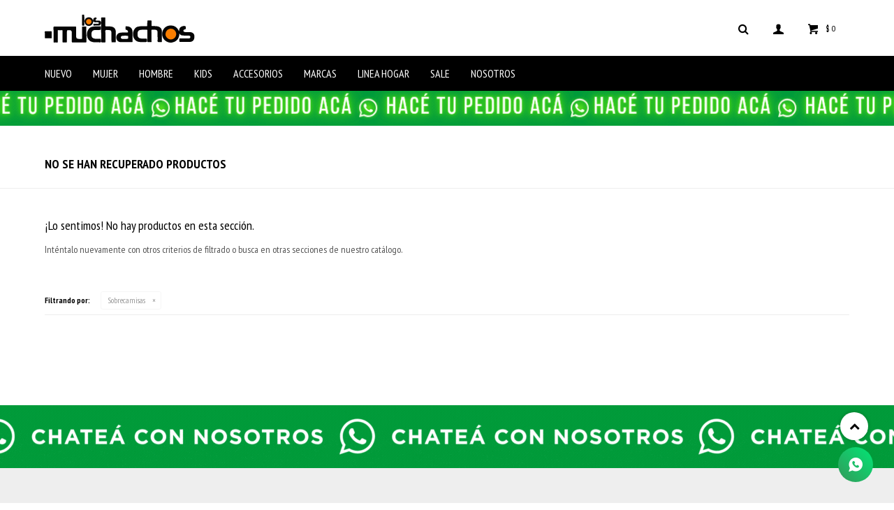

--- FILE ---
content_type: text/html; charset=utf-8
request_url: https://www.losmuchachos.com.uy/mujer/sobrecamisas?color=negro
body_size: 7400
content:
 <!DOCTYPE html> <html lang="es" class="no-js"> <head itemscope itemtype="http://schema.org/WebSite"> <meta charset="utf-8" /> <script> const GOOGLE_MAPS_CHANNEL_ID = '37'; </script> <link rel='preconnect' href='https://f.fcdn.app' /> <link rel='preconnect' href='https://fonts.googleapis.com' /> <link rel='preconnect' href='https://www.facebook.com' /> <link rel='preconnect' href='https://www.google-analytics.com' /> <link rel="dns-prefetch" href="https://cdnjs.cloudflare.com" /> <title itemprop='name'>Sobrecamisas Mujer — Los Muchachos</title> <meta name="description" content="Sobrecamisas" /> <meta name="keywords" content="Sobrecamisas" /> <link itemprop="url" rel="canonical" href="https://www.losmuchachos.com.uy/mujer/sobrecamisas?color=negro" /> <meta property="og:title" content="Sobrecamisas Mujer — Los Muchachos" /><meta property="og:description" content="Sobrecamisas" /><meta property="og:type" content="website" /><meta property="og:image" content="https://www.losmuchachos.com.uy/public/web/img/logo-og.png"/><meta property="og:url" content="https://www.losmuchachos.com.uy/mujer/sobrecamisas?color=negro" /><meta property="og:site_name" content="Los Muchachos" /> <meta name='twitter:description' content='Sobrecamisas' /> <meta name='twitter:image' content='https://www.losmuchachos.com.uy/public/web/img/logo-og.png' /> <meta name='twitter:url' content='https://www.losmuchachos.com.uy/mujer/sobrecamisas?color=negro' /> <meta name='twitter:card' content='summary' /> <meta name='twitter:title' content='Sobrecamisas Mujer — Los Muchachos' /> <script>document.getElementsByTagName('html')[0].setAttribute('class', 'js ' + ('ontouchstart' in window || navigator.msMaxTouchPoints ? 'is-touch' : 'no-touch'));</script> <script> var FN_TC = { M1 : 38.6, M2 : 1 }; </script> <meta id='viewportMetaTag' name="viewport" content="width=device-width, initial-scale=1.0, maximum-scale=1,user-scalable=no"> <link rel="shortcut icon" href="https://f.fcdn.app/assets/commerce/www.losmuchachos.com.uy/ef28_44f1/public/web/favicon.ico" /> <link rel="apple-itouch-icon" href="https://f.fcdn.app/assets/commerce/www.losmuchachos.com.uy/a455_a2a6/public/web/favicon.png" /> <link rel="preconnect" href="https://fonts.googleapis.com"> <link rel="preconnect" href="https://fonts.gstatic.com" crossorigin> <link href="https://fonts.googleapis.com/css2?family=Bebas+Neue&family=PT+Sans+Narrow:wght@400;700&display=swap" rel="stylesheet"> <link href="https://f.fcdn.app/assets/commerce/www.losmuchachos.com.uy/0000_80ae/s.15837884354537147104274496452571.css" rel="stylesheet"/> <script src="https://f.fcdn.app/assets/commerce/www.losmuchachos.com.uy/0000_80ae/s.23166263635956421458486742369159.js"></script> <!--[if lt IE 9]> <script type="text/javascript" src="https://cdnjs.cloudflare.com/ajax/libs/html5shiv/3.7.3/html5shiv.js"></script> <![endif]--> <link rel="manifest" href="https://f.fcdn.app/assets/manifest.json" /> </head> <body id='pgCatalogo' class='headerMenuFullWidth footer1 headerSubMenuFade buscadorSlideTop compraSlide compraLeft filtrosFixed fichaMobileFixedActions items4 pc-mujer items3'> <div id="pre"> <div id="wrapper"> <header id="header" role="banner"> <div class="cnt"> <div id="logo"><a href="/"><img src="https://f.fcdn.app/assets/commerce/www.losmuchachos.com.uy/7509_5666/public/web/img/logo.svg" width="300" height="120" alt="Los Muchachos" /></a></div> <nav id="menu" data-fn="fnMainMenu"> <ul class="lst main"> <li class="it nuevo"> <a target="_self" href="https://www.losmuchachos.com.uy/nuevo" class="tit">Nuevo</a> </li> <li class="it mujer"> <a target="_self" href="https://www.losmuchachos.com.uy/mujer" class="tit">Mujer</a> <div class="subMenu"> <div class="cnt"> <ul> <li class=" tops"><a target="_self" href="https://www.losmuchachos.com.uy/mujer/tops" class="tit">Tops</a></li> <li class=" camisetas"><a target="_self" href="https://www.losmuchachos.com.uy/mujer/camisetas" class="tit">Camisetas</a></li> <li class=" camisas"><a target="_self" href="https://www.losmuchachos.com.uy/mujer/camisas" class="tit">Camisas</a></li> <li class=" buzos-y-canguros"><a target="_self" href="https://www.losmuchachos.com.uy/mujer/buzos-y-canguros" class="tit">Buzos y Canguros</a></li> <li class=" camperas-y-chalecos"><a target="_self" href="https://www.losmuchachos.com.uy/mujer/camperas-y-chalecos" class="tit">Camperas y Chalecos</a></li> <li class=" pantalones"><a target="_self" href="https://www.losmuchachos.com.uy/mujer/pantalones" class="tit">Pantalones</a></li> <li class=" calzas"><a target="_self" href="https://www.losmuchachos.com.uy/mujer/calzas" class="tit">Calzas</a></li> <li class=" jeans"><a target="_self" href="https://www.losmuchachos.com.uy/mujer/jeans" class="tit">Jeans</a></li> <li class=" bermudas"><a target="_self" href="https://www.losmuchachos.com.uy/mujer/bermudas" class="tit">Bermudas</a></li> <li class=" shorts"><a target="_self" href="https://www.losmuchachos.com.uy/mujer/shorts" class="tit">Shorts</a></li> <li class=" vestidos"><a target="_self" href="https://www.losmuchachos.com.uy/mujer/vestidos" class="tit">Vestidos</a></li> <li class=" faldas"><a target="_self" href="https://www.losmuchachos.com.uy/mujer/faldas" class="tit">Faldas</a></li> <li class=" bodies"><a target="_self" href="https://www.losmuchachos.com.uy/mujer/bodies" class="tit">Bodies</a></li> <li class=" mallas-y-bikinis"><a target="_self" href="https://www.losmuchachos.com.uy/mujer/mallas-y-bikinis" class="tit">Mallas y Bikinis</a></li> <li class=" calzado"><a target="_self" href="https://www.losmuchachos.com.uy/mujer/calzado" class="tit">Calzado</a></li> <li class=" conjuntos"><a target="_self" href="https://www.losmuchachos.com.uy/mujer/conjuntos" class="tit">Conjuntos</a></li> </ul> </div> </div> </li> <li class="it hombre"> <a target="_self" href="https://www.losmuchachos.com.uy/hombre" class="tit">Hombre</a> <div class="subMenu"> <div class="cnt"> <ul> <li class=" camisetas"><a target="_self" href="https://www.losmuchachos.com.uy/hombre/camisetas" class="tit">Camisetas</a></li> <li class=" camisas"><a target="_self" href="https://www.losmuchachos.com.uy/hombre/camisas" class="tit">Camisas</a></li> <li class=" buzos-y-canguros"><a target="_self" href="https://www.losmuchachos.com.uy/hombre/buzos-y-canguros" class="tit">Buzos y Canguros</a></li> <li class=" camperas-y-chalecos"><a target="_self" href="https://www.losmuchachos.com.uy/hombre/camperas-y-chalecos" class="tit">Camperas y Chalecos</a></li> <li class=" pantalones"><a target="_self" href="https://www.losmuchachos.com.uy/hombre/pantalones" class="tit">Pantalones</a></li> <li class=" jeans"><a target="_self" href="https://www.losmuchachos.com.uy/hombre/jeans" class="tit">Jeans</a></li> <li class=" bermudas"><a target="_self" href="https://www.losmuchachos.com.uy/hombre/bermudas" class="tit">Bermudas</a></li> <li class=" shorts"><a target="_self" href="https://www.losmuchachos.com.uy/hombre/shorts" class="tit">Shorts</a></li> <li class=" calzado"><a target="_self" href="https://www.losmuchachos.com.uy/hombre/calzado" class="tit">Calzado</a></li> </ul> </div> </div> </li> <li class="it kids"> <a target="_self" href="https://www.losmuchachos.com.uy/kids" class="tit">Kids</a> <div class="subMenu"> <div class="cnt"> <ul> <li class=" camisetas"><a target="_self" href="https://www.losmuchachos.com.uy/kids/camisetas" class="tit">Camisetas</a></li> <li class=" buzos-y-canguros"><a target="_self" href="https://www.losmuchachos.com.uy/kids/buzos-y-canguros" class="tit">Buzos y Canguros</a></li> <li class=" camperas-y-chalecos"><a target="_self" href="https://www.losmuchachos.com.uy/kids/camperas-y-chalecos" class="tit">Camperas y Chalecos</a></li> <li class=" pantalones"><a target="_self" href="https://www.losmuchachos.com.uy/kids/pantalones" class="tit">Pantalones</a></li> <li class=" bermudas"><a target="_self" href="https://www.losmuchachos.com.uy/kids/bermudas" class="tit">Bermudas</a></li> <li class=" shorts"><a target="_self" href="https://www.losmuchachos.com.uy/kids/shorts" class="tit">Shorts</a></li> <li class=" calzado"><a target="_self" href="https://www.losmuchachos.com.uy/kids/calzado" class="tit">Calzado</a></li> <li class=" conjuntos"><a target="_self" href="https://www.losmuchachos.com.uy/kids/conjuntos" class="tit">Conjuntos</a></li> </ul> </div> </div> </li> <li class="it accesorios"> <a target="_self" href="https://www.losmuchachos.com.uy/accesorios" class="tit">Accesorios</a> </li> <li class="it "> <a target="_self" href="javascript:;" class="tit">Marcas</a> <div class="subMenu"> <div class="cnt"> <ul> <li class=" marca allie"><a target="_self" href="https://www.losmuchachos.com.uy/catalogo?marca=allie" class="tit">ALLIE</a></li> <li class=" marca adidas"><a target="_self" href="https://www.losmuchachos.com.uy/catalogo?marca=adidas" class="tit">ADIDAS</a></li> <li class=" marca all-star"><a target="_self" href="https://www.losmuchachos.com.uy/catalogo?marca=all-star" class="tit">ALL STAR</a></li> <li class=" marca brandili"><a target="_self" href="https://www.losmuchachos.com.uy/catalogo?marca=brandili" class="tit">BRANDILI</a></li> <li class=" marca bibi"><a target="_self" href="https://www.losmuchachos.com.uy/catalogo?marca=bibi" class="tit">BIBI</a></li> <li class=" marca crocs"><a target="_self" href="https://www.losmuchachos.com.uy/catalogo?marca=crocs" class="tit">CROCS</a></li> <li class=" marca canela"><a target="_self" href="https://www.losmuchachos.com.uy/catalogo?marca=canela" class="tit">CANELA</a></li> <li class=" marca cartago"><a target="_self" href="https://www.losmuchachos.com.uy/catalogo?marca=cartago" class="tit">CARTAGO</a></li> <li class=" marca caterpillar"><a target="_self" href="https://www.losmuchachos.com.uy/catalogo?marca=caterpillar" class="tit">CATERPILLAR</a></li> <li class=" marca columbia"><a target="_self" href="https://www.losmuchachos.com.uy/catalogo?marca=columbia" class="tit">COLUMBIA</a></li> <li class=" marca daniel-cassin"><a target="_self" href="https://www.losmuchachos.com.uy/catalogo?marca=daniel-cassin" class="tit">DANIEL CASSIN</a></li> <li class=" marca dixie"><a target="_self" href="https://www.losmuchachos.com.uy/catalogo?marca=dixie" class="tit">DIXIE</a></li> <li class=" marca disney"><a target="_self" href="https://www.losmuchachos.com.uy/catalogo?marca=disney" class="tit">DISNEY</a></li> <li class=" marca dural"><a target="_self" href="https://www.losmuchachos.com.uy/catalogo?marca=dural" class="tit">DURAL</a></li> <li class=" marca flavia-donatti"><a target="_self" href="https://www.losmuchachos.com.uy/catalogo?marca=flavia-donatti" class="tit">FLAVIA DONATTI</a></li> <li class=" marca free-way"><a target="_self" href="https://www.losmuchachos.com.uy/catalogo?marca=free-way" class="tit">FREE WAY</a></li> <li class=" marca halogen"><a target="_self" href="https://www.losmuchachos.com.uy/catalogo?marca=halogen" class="tit">HALOGEN</a></li> <li class=" marca ipanema"><a target="_self" href="https://www.losmuchachos.com.uy/catalogo?marca=ipanema" class="tit">IPANEMA</a></li> <li class=" marca kristobelga"><a target="_self" href="https://www.losmuchachos.com.uy/catalogo?marca=kristobelga" class="tit">KRISTOBELGA</a></li> <li class=" marca legacy"><a target="_self" href="https://www.losmuchachos.com.uy/catalogo?marca=legacy" class="tit">LEGACY</a></li> <li class=" marca le-groupe"><a target="_self" href="https://www.losmuchachos.com.uy/catalogo?marca=le-groupe" class="tit">LE GROUPE</a></li> <li class=" marca levecomfort"><a target="_self" href="https://www.losmuchachos.com.uy/catalogo?marca=levecomfort" class="tit">LEVECOMFORT</a></li> <li class=" marca levi-s"><a target="_self" href="https://www.losmuchachos.com.uy/catalogo?marca=levi-s" class="tit">LEVI'S</a></li> <li class=" marca lombardino"><a target="_self" href="https://www.losmuchachos.com.uy/catalogo?marca=lombardino" class="tit">LOMBARDINO</a></li> <li class=" marca m"><a target="_self" href="https://www.losmuchachos.com.uy/catalogo?marca=m" class="tit">M</a></li> <li class=" marca mundi"><a target="_self" href="https://www.losmuchachos.com.uy/catalogo?marca=mundi" class="tit">MUNDI</a></li> <li class=" marca maximum"><a target="_self" href="https://www.losmuchachos.com.uy/catalogo?marca=maximum" class="tit">MAXIMUM</a></li> <li class=" marca mikaela"><a target="_self" href="https://www.losmuchachos.com.uy/catalogo?marca=mikaela" class="tit">MIKAELA</a></li> <li class=" marca marvel"><a target="_self" href="https://www.losmuchachos.com.uy/catalogo?marca=marvel" class="tit">MARVEL</a></li> <li class=" marca n-caballero"><a target="_self" href="https://www.losmuchachos.com.uy/catalogo?marca=n-caballero" class="tit">N+ CABALLERO</a></li> <li class=" marca n-dama"><a target="_self" href="https://www.losmuchachos.com.uy/catalogo?marca=n-dama" class="tit">N+ DAMA</a></li> <li class=" marca nike"><a target="_self" href="https://www.losmuchachos.com.uy/catalogo?marca=nike" class="tit">NIKE</a></li> <li class=" marca new-balance"><a target="_self" href="https://www.losmuchachos.com.uy/catalogo?marca=new-balance" class="tit">NEW BALANCE</a></li> <li class=" marca new-era"><a target="_self" href="https://www.losmuchachos.com.uy/catalogo?marca=new-era" class="tit">NEW ERA</a></li> <li class=" marca new-face"><a target="_self" href="https://www.losmuchachos.com.uy/catalogo?marca=new-face" class="tit">NEW FACE</a></li> <li class=" marca oxxabsolut"><a target="_self" href="https://www.losmuchachos.com.uy/catalogo?marca=oxxabsolut" class="tit">OXXABSOLUT</a></li> <li class=" marca olympikus"><a target="_self" href="https://www.losmuchachos.com.uy/catalogo?marca=olympikus" class="tit">OLYMPIKUS</a></li> <li class=" marca osada"><a target="_self" href="https://www.losmuchachos.com.uy/catalogo?marca=osada" class="tit">OSADA</a></li> <li class=" marca penguin"><a target="_self" href="https://www.losmuchachos.com.uy/catalogo?marca=penguin" class="tit">PENGUIN</a></li> <li class=" marca piece-of-cake"><a target="_self" href="https://www.losmuchachos.com.uy/catalogo?marca=piece-of-cake" class="tit">PIECE OF CAKE</a></li> <li class=" marca puma"><a target="_self" href="https://www.losmuchachos.com.uy/catalogo?marca=puma" class="tit">PUMA</a></li> <li class=" marca polanco"><a target="_self" href="https://www.losmuchachos.com.uy/catalogo?marca=polanco" class="tit">POLANCO</a></li> <li class=" marca piccadilly"><a target="_self" href="https://www.losmuchachos.com.uy/catalogo?marca=piccadilly" class="tit">PICCADILLY</a></li> <li class=" marca panama-jack"><a target="_self" href="https://www.losmuchachos.com.uy/catalogo?marca=panama-jack" class="tit">PANAMA JACK</a></li> <li class=" marca panama-jack-kids"><a target="_self" href="https://www.losmuchachos.com.uy/catalogo?marca=panama-jack-kids" class="tit">PANAMA JACK KIDS</a></li> <li class=" marca pe-com-pe"><a target="_self" href="https://www.losmuchachos.com.uy/catalogo?marca=pe-com-pe" class="tit">PE COM PE</a></li> <li class=" marca pony"><a target="_self" href="https://www.losmuchachos.com.uy/catalogo?marca=pony" class="tit">PONY</a></li> <li class=" marca rusty"><a target="_self" href="https://www.losmuchachos.com.uy/catalogo?marca=rusty" class="tit">RUSTY</a></li> <li class=" marca riders"><a target="_self" href="https://www.losmuchachos.com.uy/catalogo?marca=riders" class="tit">RIDERS</a></li> <li class=" marca slowly"><a target="_self" href="https://www.losmuchachos.com.uy/catalogo?marca=slowly" class="tit">SLOWLY</a></li> <li class=" marca merrell"><a target="_self" href="https://www.losmuchachos.com.uy/catalogo?marca=merrell" class="tit">MERRELL</a></li> <li class=" marca salome"><a target="_self" href="https://www.losmuchachos.com.uy/catalogo?marca=salome" class="tit">SALOME</a></li> <li class=" marca teka"><a target="_self" href="https://www.losmuchachos.com.uy/catalogo?marca=teka" class="tit">TEKA</a></li> <li class=" marca topper"><a target="_self" href="https://www.losmuchachos.com.uy/catalogo?marca=topper" class="tit">TOPPER</a></li> <li class=" marca ufo"><a target="_self" href="https://www.losmuchachos.com.uy/catalogo?marca=ufo" class="tit">UFO</a></li> <li class=" marca umbro"><a target="_self" href="https://www.losmuchachos.com.uy/catalogo?marca=umbro" class="tit">UMBRO</a></li> <li class=" marca under-armour"><a target="_self" href="https://www.losmuchachos.com.uy/catalogo?marca=under-armour" class="tit">UNDER ARMOUR</a></li> <li class=" marca vans"><a target="_self" href="https://www.losmuchachos.com.uy/catalogo?marca=vans" class="tit">VANS</a></li> <li class=" marca wanna-frau"><a target="_self" href="https://www.losmuchachos.com.uy/catalogo?marca=wanna-frau" class="tit">WANNA FRAU</a></li> <li class=" marca xl"><a target="_self" href="https://www.losmuchachos.com.uy/catalogo?marca=xl" class="tit">XL</a></li> <li class=" marca zaxy"><a target="_self" href="https://www.losmuchachos.com.uy/catalogo?marca=zaxy" class="tit">ZAXY</a></li> <li class=" marca 70b"><a target="_self" href="https://www.losmuchachos.com.uy/catalogo?marca=70b" class="tit">70B</a></li> <li class=" marca grendha"><a target="_self" href="https://www.losmuchachos.com.uy/catalogo?marca=grendha" class="tit">GRENDHA</a></li> </ul> </div> </div> </li> <li class="it blancos"> <a target="_self" href="https://www.losmuchachos.com.uy/blancos" class="tit">Linea Hogar</a> </li> <li class="it sale"> <a target="_self" href="https://www.losmuchachos.com.uy/sale" class="tit">Sale</a> </li> <li class="it "> <a target="_self" href="javascript:;" class="tit">Nosotros</a> <div class="subMenu"> <div class="cnt"> <ul> <li class=""><a target="_self" href="https://www.losmuchachos.com.uy/nuestra-empresa" class="tit">Nuestra empresa</a></li> <li class=""><a target="_self" href="https://www.losmuchachos.com.uy/tiendas" class="tit">Sucursales</a></li> <li class=""><a target="_self" href="https://www.losmuchachos.com.uy/trabaja-con-nosotros" class="tit">Trabaja con nosotros</a></li> <li class=""><a target="_self" href="https://www.losmuchachos.com.uy/contacto" class="tit">Contacto</a></li> </ul> </div> </div> </li> </ul> </nav> <div class="toolsItem frmBusqueda" data-version='1'> <button type="button" class="btnItem btnMostrarBuscador"> <span class="ico"></span> <span class="txt"></span> </button> <form action="/catalogo"> <div class="cnt"> <span class="btnCerrar"> <span class="ico"></span> <span class="txt"></span> </span> <label class="lbl"> <b>Buscar productos</b> <input maxlength="48" required="" autocomplete="off" type="search" name="q" placeholder="Buscar productos..." /> </label> <button class="btnBuscar" type="submit"> <span class="ico"></span> <span class="txt"></span> </button> </div> </form> </div> <div class="toolsItem accesoMiCuentaCnt" data-logged="off" data-version='1'> <a href="/mi-cuenta" class="btnItem btnMiCuenta"> <span class="ico"></span> <span class="txt"></span> <span class="usuario"> <span class="nombre"></span> <span class="apellido"></span> </span> </a> <div class="miCuentaMenu"> <ul class="lst"> <li class="it"><a href='/mi-cuenta/mis-datos' class="tit" >Mis datos</a></li> <li class="it"><a href='/mi-cuenta/direcciones' class="tit" >Mis direcciones</a></li> <li class="it"><a href='/mi-cuenta/compras' class="tit" >Mis compras</a></li> <li class="it"><a href='/mi-cuenta/wish-list' class="tit" >Wish List</a></li> <li class="it itSalir"><a href='/salir' class="tit" >Salir</a></li> </ul> </div> </div> <div id="miCompra" data-show="off" data-fn="fnMiCompra" class="toolsItem" data-version="1"> </div> <div id="infoTop"><span class="tel">093735399 L a V de 7:30 a 12:00 - 13:30 a 18:00</span> <span class="info">Lunes a Viernes 08:30 a 12:00 y de 15:30 a 20:00 Sábados 08:30 a 12:30</span></div> <a id="btnMainMenuMobile" href="javascript:mainMenuMobile.show();"><span class="ico">&#59421;</span><span class="txt">Menú</span></a> </div> </header> <!-- end:header --> <div data-id="242" data-area="Top" class="banner"><a data-track-categ='Banners' data-track-action='Top' data-track-label='Whatsapp' href='https://api.whatsapp.com/send/?phone=59893735399&text&type=phone_number&app_absent=0'><picture><source media="(min-width: 1280px)" srcset="//f.fcdn.app/imgs/4153be/www.losmuchachos.com.uy/mucouy/dd2a/webp/recursos/1008/1920x50/top-escritorio.gif" width='1920' height='50' ><source media="(max-width: 1279px) and (min-width: 1024px)" srcset="//f.fcdn.app/imgs/828d24/www.losmuchachos.com.uy/mucouy/e7fc/webp/recursos/1009/1280x50/top-small.gif" width='1280' height='50' ><source media="(max-width: 640px) AND (orientation: portrait)" srcset="//f.fcdn.app/imgs/462af1/www.losmuchachos.com.uy/mucouy/b93b/webp/recursos/1011/640x70/top-movil.gif" width='640' height='70' ><source media="(max-width: 1023px)" srcset="//f.fcdn.app/imgs/ded544/www.losmuchachos.com.uy/mucouy/a5fb/webp/recursos/1010/1024x50/top-tablet.gif" width='1024' height='50' ><img src="//f.fcdn.app/imgs/4153be/www.losmuchachos.com.uy/mucouy/dd2a/webp/recursos/1008/1920x50/top-escritorio.gif" alt="Whatsapp" width='1920' height='50' ></picture></a></div> <div id="central" data-catalogo="on" data-tit="Sobrecamisas Mujer " data-url="https://www.losmuchachos.com.uy/mujer/sobrecamisas?color=negro" data-total="0" data-pc="mujer"> <div class='hdr'> <h1 class="tit">No se han recuperado productos</h1> </div> <div id="main" role="main"> <div id="catalogoVacio"> <div class="text"> <h3>¡Lo sentimos! No hay productos en esta sección.</h3> <p>Inténtalo nuevamente con otros criterios de filtrado o busca en otras secciones de nuestro catálogo.</span></p> </div> <div id="catalogoFiltrosSeleccionados"><strong class=tit>Filtrando por:</strong><a rel="nofollow" href="https://www.losmuchachos.com.uy/mujer?color=negro" title="Quitar" class="it" data-tipo="categoria">Sobrecamisas</a></div> </div> </div> <div id="secondary"> <div id="catalogoMenu" data-fn="fnCatalogoMenu"> <ul class="lst"><li class="it"><a href="https://www.losmuchachos.com.uy/mujer/tops" class="tit">Tops</a></li><li class="it"><a href="https://www.losmuchachos.com.uy/mujer/camisetas" class="tit">Camisetas</a></li><li class="it"><a href="https://www.losmuchachos.com.uy/mujer/camisas" class="tit">Camisas</a></li><li class="it"><a href="https://www.losmuchachos.com.uy/mujer/buzos-y-canguros" class="tit">Buzos y Canguros</a></li><li class="it"><a href="https://www.losmuchachos.com.uy/mujer/camperas-y-chalecos" class="tit">Camperas y Chalecos</a></li><li class="it"><a href="https://www.losmuchachos.com.uy/mujer/pantalones" class="tit">Pantalones</a></li><li class="it"><a href="https://www.losmuchachos.com.uy/mujer/calzas" class="tit">Calzas</a></li><li class="it"><a href="https://www.losmuchachos.com.uy/mujer/jeans" class="tit">Jeans</a></li><li class="it"><a href="https://www.losmuchachos.com.uy/mujer/bermudas" class="tit">Bermudas</a></li><li class="it"><a href="https://www.losmuchachos.com.uy/mujer/shorts" class="tit">Shorts</a></li><li class="it"><a href="https://www.losmuchachos.com.uy/mujer/vestidos" class="tit">Vestidos</a></li><li class="it"><a href="https://www.losmuchachos.com.uy/mujer/faldas" class="tit">Faldas</a></li><li class="it"><a href="https://www.losmuchachos.com.uy/mujer/bodies" class="tit">Bodies</a></li><li class="it"><a href="https://www.losmuchachos.com.uy/mujer/mallas-y-bikinis" class="tit">Mallas y Bikinis</a></li><li class="it"><a href="https://www.losmuchachos.com.uy/mujer/calzado" class="tit">Calzado</a></li><li class="it"><a href="https://www.losmuchachos.com.uy/mujer/conjuntos" class="tit">Conjuntos</a></li><li class="it itSale"><a href="https://www.losmuchachos.com.uy/mujer?sale=1" class="tit">Sale</a></li></ul> </div> </div> <button id="subir" onclick="topFunction()"></button></div> <footer id="footer"> <div class="cnt"> <!----> <div id="historialArtVistos" data-show="off"> </div> <div data-id="178" data-area="Footer" class="banner"><a data-track-categ='Banners' data-track-action='Footer' data-track-label='CHATEÁ CON NOSOTROS' href='https://wa.me/59893735399'><picture><source media="(min-width: 1280px)" srcset="//f.fcdn.app/imgs/52cde6/www.losmuchachos.com.uy/mucouy/f75b/webp/recursos/705/1920x90/footer-escritorio-1920-x-90-2.gif" width='1920' height='90' ><source media="(max-width: 1279px) and (min-width: 1024px)" srcset="//f.fcdn.app/imgs/6831bb/www.losmuchachos.com.uy/mucouy/3e6f/webp/recursos/706/1280x90/footer-small-1280-x-90-px.gif" width='1280' height='90' ><source media="(max-width: 640px) AND (orientation: portrait)" srcset="//f.fcdn.app/imgs/fae7fc/www.losmuchachos.com.uy/mucouy/0e29/webp/recursos/708/640x90/footer-movil-640-x-90-px.gif" width='640' height='90' ><source media="(max-width: 1023px)" srcset="//f.fcdn.app/imgs/343ec7/www.losmuchachos.com.uy/mucouy/8b60/webp/recursos/707/1024x90/footer-tablet-1024-x-90-px-2.gif" width='1024' height='90' ><img src="//f.fcdn.app/imgs/52cde6/www.losmuchachos.com.uy/mucouy/f75b/webp/recursos/705/1920x90/footer-escritorio-1920-x-90-2.gif" alt="CHATEÁ CON NOSOTROS" width='1920' height='90' ></picture></a></div><div class="ftrContent"> <div class="datosContacto"> 	<div class="hdr"> <div class="tit">Contacto</div> </div> <address> <span class="telefono">093735399 L a V de 7:30 a 12:00 - 13:30 a 18:00</span> <span class="direccion">José Salvo 320, Colonia</span> <span class="email">smmdariostar@gmail.com</span> <span class="horario">Lunes a Viernes 08:30 a 12:00 y de 15:30 a 20:00 Sábados 08:30 a 12:30</span> </address> </div> <div class="blk blkEmpresa"> <div class="hdr"> <div class="tit">Empresa</div> </div> <div class="cnt"> <ul class="lst"> <li class="it "><a target="_self" class="tit" href="https://www.losmuchachos.com.uy/nuestra-empresa">Nuestra empresa</a></li> <li class="it "><a target="_self" class="tit" href="https://www.losmuchachos.com.uy/contacto">Contacto</a></li> <li class="it "><a target="_self" class="tit" href="https://www.losmuchachos.com.uy/trabaja-con-nosotros">Trabaja con nosotros</a></li> <li class="it "><a target="_self" class="tit" href="https://www.losmuchachos.com.uy/tiendas">Encontranos en…</a></li> </ul> </div> </div> <div class="blk blkCompra"> <div class="hdr"> <div class="tit">Compra</div> </div> <div class="cnt"> <ul class="lst"> <li class="it "><a target="_self" class="tit" href="https://www.losmuchachos.com.uy/como-comprar">Como comprar</a></li> <li class="it "><a target="_self" class="tit" href="https://www.losmuchachos.com.uy/condiciones-de-compra">Condiciones de compra</a></li> <li class="it "><a target="_self" class="tit" href="https://www.losmuchachos.com.uy/envios-devoluciones">Envíos y devoluciones</a></li> <li class="it "><a target="_self" class="tit" href="https://www.losmuchachos.com.uy/preguntas-frecuentes">Preguntas frecuentes</a></li> <li class="it "><a target="_self" class="tit" href="https://www.losmuchachos.com.uy/terminos-condiciones">Términos y condiciones</a></li> </ul> </div> </div> <div class="blk blkCuenta"> <div class="hdr"> <div class="tit">Mi cuenta</div> </div> <div class="cnt"> <ul class="lst"> <li class="it "><a target="_self" class="tit" href="https://www.losmuchachos.com.uy/mi-cuenta">Mi cuenta</a></li> <li class="it "><a target="_self" class="tit" href="https://www.losmuchachos.com.uy/mi-cuenta/compras">Mis compras</a></li> <li class="it "><a target="_self" class="tit" href="https://www.losmuchachos.com.uy/mi-cuenta/direcciones">Mis direcciones</a></li> <li class="it "><a target="_self" class="tit" href="https://www.losmuchachos.com.uy/mi-cuenta/wish-list">Wish List</a></li> </ul> </div> </div> <div class="blk blkNewsletter"> <div class="hdr"> <div class="tit">Newsletter</div> </div> <div class="cnt"> <p>¡Suscribite y recibí todas nuestras novedades!</p> <form class="frmNewsletter" action="/ajax?service=registro-newsletter"> <div class="fld-grp"> <div class="fld fldNombre"> <label class="lbl"><b>Nombre</b><input type="text" name="nombre" placeholder="Ingresa tu nombre" /></label> </div> <div class="fld fldApellido"> <label class="lbl"><b>Apellido</b><input type="text" name="apellido" placeholder="Ingresa tu apellido" /></label> </div> <div class="fld fldEmail"> <label class="lbl"><b>E-mail</b><input type="email" name="email" required placeholder="Ingresa tu e-mail" /></label> </div> </div> <div class="actions"> <button type="submit" class="btn btnSuscribirme"><span>Suscribirme</span></button> </div> </form> <ul class="lst lstRedesSociales"> <li class="it instagram"><a href="https://www.instagram.com/losmuchachosuy/?hl=es" target="_blank" rel="external"><span class="ico">&#59396;</span><span class="txt">Instagram</span></a></li> <li class="it whatsapp"><a href="https://api.whatsapp.com/send?phone=59894970264" target="_blank" rel="external"><span class="ico">&#59398;</span><span class="txt">Whatsapp</span></a></li> </ul> </div> </div> <div class="sellos"> <div class="blk blkMediosDePago"> <div class="hdr"> <div class="tit">Compr? online con:</div> </div> <div class='cnt'> <ul class='lst lstMediosDePago'> <li class='it visa'><img src="https://f.fcdn.app/logos/c/visa.svg" alt="visa" height="20" /></li> <li class='it master'><img src="https://f.fcdn.app/logos/c/master.svg" alt="master" height="20" /></li> <li class='it oca'><img src="https://f.fcdn.app/logos/c/oca.svg" alt="oca" height="20" /></li> <li class='it lider'><img src="https://f.fcdn.app/logos/c/lider.svg" alt="lider" height="20" /></li> <li class='it diners'><img src="https://f.fcdn.app/logos/c/diners.svg" alt="diners" height="20" /></li> <li class='it abitab'><img src="https://f.fcdn.app/logos/c/abitab.svg" alt="abitab" height="20" /></li> <li class='it redpagos'><img src="https://f.fcdn.app/logos/c/redpagos.svg" alt="redpagos" height="20" /></li> <li class='it mercadopago'><img src="https://f.fcdn.app/logos/c/mercadopago.svg" alt="mercadopago" height="20" /></li> </ul> </div> </div> <div class="blk blkMediosDeEnvio"> <div class="hdr"> <div class="tit">Entrega:</div> </div> <div class='cnt'> <ul class="lst lstMediosDeEnvio"> </ul> </div> </div> </div> <div class="extras"> <div class="copy">&COPY; Copyright 2026 / Los Muchachos</div> <div class="btnFenicio"><a href="https://fenicio.io?site=Los Muchachos" target="_blank" title="Powered by Fenicio eCommerce Uruguay"><strong>Fenicio eCommerce Uruguay</strong></a></div> </div> </div> </div> </footer> </div> <!-- end:wrapper --> </div> <!-- end:pre --> <div class="loader"> <div></div> </div>  <a id="whatsAppFloat" class="whatsappFloat whatsapp-general" onclick="fbq('trackCustom', 'Whatsapp');" href= "https://api.whatsapp.com/send?phone=59894970264" target="_blank" rel="external"></a> <script> $("#whatsAppFloat").attr('data-track-categ', 'Social'); $("#whatsAppFloat").attr('data-track-action', 'WhatsApp'); $("#whatsAppFloat").attr('data-track-label', window.location.pathname + window.location.search); </script>  <div id="mainMenuMobile"> <span class="btnCerrar"><span class="ico"></span><span class="txt"></span></span> <div class="cnt"> 	<img id="logoMobile" width="300" height="120" src="https://f.fcdn.app/assets/commerce/www.losmuchachos.com.uy/7509_5666/public/web/img/logo-checkout.svg" alt="Los Muchachos" /> <ul class="lst menu"> <li class="it"><div class="toolsItem accesoMiCuentaCnt" data-logged="off" data-version='1'> <a href="/mi-cuenta" class="btnItem btnMiCuenta"> <span class="ico"></span> <span class="txt"></span> <span class="usuario"> <span class="nombre"></span> <span class="apellido"></span> </span> </a> <div class="miCuentaMenu"> <ul class="lst"> <li class="it"><a href='/mi-cuenta/mis-datos' class="tit" >Mis datos</a></li> <li class="it"><a href='/mi-cuenta/direcciones' class="tit" >Mis direcciones</a></li> <li class="it"><a href='/mi-cuenta/compras' class="tit" >Mis compras</a></li> <li class="it"><a href='/mi-cuenta/wish-list' class="tit" >Wish List</a></li> <li class="it itSalir"><a href='/salir' class="tit" >Salir</a></li> </ul> </div> </div></li> <li class="it nuevo"> <a class="tit" href="https://www.losmuchachos.com.uy/nuevo">Nuevo</a> </li> <li class="it mujer"> <a class="tit" href="https://www.losmuchachos.com.uy/mujer">Mujer</a> <div class="subMenu"> <div class="cnt"> <ul class="lst"> <li class="it tops"><a class="tit" href="https://www.losmuchachos.com.uy/mujer/tops">Tops</a> </li> <li class="it camisetas"><a class="tit" href="https://www.losmuchachos.com.uy/mujer/camisetas">Camisetas</a> </li> <li class="it camisas"><a class="tit" href="https://www.losmuchachos.com.uy/mujer/camisas">Camisas</a> </li> <li class="it buzos-y-canguros"><a class="tit" href="https://www.losmuchachos.com.uy/mujer/buzos-y-canguros">Buzos y Canguros</a> </li> <li class="it camperas-y-chalecos"><a class="tit" href="https://www.losmuchachos.com.uy/mujer/camperas-y-chalecos">Camperas y Chalecos</a> </li> <li class="it pantalones"><a class="tit" href="https://www.losmuchachos.com.uy/mujer/pantalones">Pantalones</a> </li> <li class="it calzas"><a class="tit" href="https://www.losmuchachos.com.uy/mujer/calzas">Calzas</a> </li> <li class="it jeans"><a class="tit" href="https://www.losmuchachos.com.uy/mujer/jeans">Jeans</a> </li> <li class="it bermudas"><a class="tit" href="https://www.losmuchachos.com.uy/mujer/bermudas">Bermudas</a> </li> <li class="it shorts"><a class="tit" href="https://www.losmuchachos.com.uy/mujer/shorts">Shorts</a> </li> <li class="it vestidos"><a class="tit" href="https://www.losmuchachos.com.uy/mujer/vestidos">Vestidos</a> </li> <li class="it faldas"><a class="tit" href="https://www.losmuchachos.com.uy/mujer/faldas">Faldas</a> </li> <li class="it bodies"><a class="tit" href="https://www.losmuchachos.com.uy/mujer/bodies">Bodies</a> </li> <li class="it mallas-y-bikinis"><a class="tit" href="https://www.losmuchachos.com.uy/mujer/mallas-y-bikinis">Mallas y Bikinis</a> </li> <li class="it calzado"><a class="tit" href="https://www.losmuchachos.com.uy/mujer/calzado">Calzado</a> </li> <li class="it conjuntos"><a class="tit" href="https://www.losmuchachos.com.uy/mujer/conjuntos">Conjuntos</a> </li> </ul> </div> </div> </li> <li class="it hombre"> <a class="tit" href="https://www.losmuchachos.com.uy/hombre">Hombre</a> <div class="subMenu"> <div class="cnt"> <ul class="lst"> <li class="it camisetas"><a class="tit" href="https://www.losmuchachos.com.uy/hombre/camisetas">Camisetas</a> </li> <li class="it camisas"><a class="tit" href="https://www.losmuchachos.com.uy/hombre/camisas">Camisas</a> </li> <li class="it buzos-y-canguros"><a class="tit" href="https://www.losmuchachos.com.uy/hombre/buzos-y-canguros">Buzos y Canguros</a> </li> <li class="it camperas-y-chalecos"><a class="tit" href="https://www.losmuchachos.com.uy/hombre/camperas-y-chalecos">Camperas y Chalecos</a> </li> <li class="it pantalones"><a class="tit" href="https://www.losmuchachos.com.uy/hombre/pantalones">Pantalones</a> </li> <li class="it jeans"><a class="tit" href="https://www.losmuchachos.com.uy/hombre/jeans">Jeans</a> </li> <li class="it bermudas"><a class="tit" href="https://www.losmuchachos.com.uy/hombre/bermudas">Bermudas</a> </li> <li class="it shorts"><a class="tit" href="https://www.losmuchachos.com.uy/hombre/shorts">Shorts</a> </li> <li class="it calzado"><a class="tit" href="https://www.losmuchachos.com.uy/hombre/calzado">Calzado</a> </li> </ul> </div> </div> </li> <li class="it kids"> <a class="tit" href="https://www.losmuchachos.com.uy/kids">Kids</a> <div class="subMenu"> <div class="cnt"> <ul class="lst"> <li class="it camisetas"><a class="tit" href="https://www.losmuchachos.com.uy/kids/camisetas">Camisetas</a> </li> <li class="it buzos-y-canguros"><a class="tit" href="https://www.losmuchachos.com.uy/kids/buzos-y-canguros">Buzos y Canguros</a> </li> <li class="it camperas-y-chalecos"><a class="tit" href="https://www.losmuchachos.com.uy/kids/camperas-y-chalecos">Camperas y Chalecos</a> </li> <li class="it pantalones"><a class="tit" href="https://www.losmuchachos.com.uy/kids/pantalones">Pantalones</a> </li> <li class="it bermudas"><a class="tit" href="https://www.losmuchachos.com.uy/kids/bermudas">Bermudas</a> </li> <li class="it shorts"><a class="tit" href="https://www.losmuchachos.com.uy/kids/shorts">Shorts</a> </li> <li class="it calzado"><a class="tit" href="https://www.losmuchachos.com.uy/kids/calzado">Calzado</a> </li> <li class="it conjuntos"><a class="tit" href="https://www.losmuchachos.com.uy/kids/conjuntos">Conjuntos</a> </li> </ul> </div> </div> </li> <li class="it accesorios"> <a class="tit" href="https://www.losmuchachos.com.uy/accesorios">Accesorios</a> </li> <li class="it "> <a class="tit" href="javascript:;">Marcas</a> <div class="subMenu"> <div class="cnt"> <ul class="lst"> <li class="it marca allie"><a class="tit" href="https://www.losmuchachos.com.uy/catalogo?marca=allie">ALLIE</a> </li> <li class="it marca adidas"><a class="tit" href="https://www.losmuchachos.com.uy/catalogo?marca=adidas">ADIDAS</a> </li> <li class="it marca all-star"><a class="tit" href="https://www.losmuchachos.com.uy/catalogo?marca=all-star">ALL STAR</a> </li> <li class="it marca brandili"><a class="tit" href="https://www.losmuchachos.com.uy/catalogo?marca=brandili">BRANDILI</a> </li> <li class="it marca bibi"><a class="tit" href="https://www.losmuchachos.com.uy/catalogo?marca=bibi">BIBI</a> </li> <li class="it marca crocs"><a class="tit" href="https://www.losmuchachos.com.uy/catalogo?marca=crocs">CROCS</a> </li> <li class="it marca canela"><a class="tit" href="https://www.losmuchachos.com.uy/catalogo?marca=canela">CANELA</a> </li> <li class="it marca cartago"><a class="tit" href="https://www.losmuchachos.com.uy/catalogo?marca=cartago">CARTAGO</a> </li> <li class="it marca caterpillar"><a class="tit" href="https://www.losmuchachos.com.uy/catalogo?marca=caterpillar">CATERPILLAR</a> </li> <li class="it marca columbia"><a class="tit" href="https://www.losmuchachos.com.uy/catalogo?marca=columbia">COLUMBIA</a> </li> <li class="it marca daniel-cassin"><a class="tit" href="https://www.losmuchachos.com.uy/catalogo?marca=daniel-cassin">DANIEL CASSIN</a> </li> <li class="it marca dixie"><a class="tit" href="https://www.losmuchachos.com.uy/catalogo?marca=dixie">DIXIE</a> </li> <li class="it marca disney"><a class="tit" href="https://www.losmuchachos.com.uy/catalogo?marca=disney">DISNEY</a> </li> <li class="it marca dural"><a class="tit" href="https://www.losmuchachos.com.uy/catalogo?marca=dural">DURAL</a> </li> <li class="it marca flavia-donatti"><a class="tit" href="https://www.losmuchachos.com.uy/catalogo?marca=flavia-donatti">FLAVIA DONATTI</a> </li> <li class="it marca free-way"><a class="tit" href="https://www.losmuchachos.com.uy/catalogo?marca=free-way">FREE WAY</a> </li> <li class="it marca halogen"><a class="tit" href="https://www.losmuchachos.com.uy/catalogo?marca=halogen">HALOGEN</a> </li> <li class="it marca ipanema"><a class="tit" href="https://www.losmuchachos.com.uy/catalogo?marca=ipanema">IPANEMA</a> </li> <li class="it marca kristobelga"><a class="tit" href="https://www.losmuchachos.com.uy/catalogo?marca=kristobelga">KRISTOBELGA</a> </li> <li class="it marca legacy"><a class="tit" href="https://www.losmuchachos.com.uy/catalogo?marca=legacy">LEGACY</a> </li> <li class="it marca le-groupe"><a class="tit" href="https://www.losmuchachos.com.uy/catalogo?marca=le-groupe">LE GROUPE</a> </li> <li class="it marca levecomfort"><a class="tit" href="https://www.losmuchachos.com.uy/catalogo?marca=levecomfort">LEVECOMFORT</a> </li> <li class="it marca levi-s"><a class="tit" href="https://www.losmuchachos.com.uy/catalogo?marca=levi-s">LEVI'S</a> </li> <li class="it marca lombardino"><a class="tit" href="https://www.losmuchachos.com.uy/catalogo?marca=lombardino">LOMBARDINO</a> </li> <li class="it marca m"><a class="tit" href="https://www.losmuchachos.com.uy/catalogo?marca=m">M</a> </li> <li class="it marca mundi"><a class="tit" href="https://www.losmuchachos.com.uy/catalogo?marca=mundi">MUNDI</a> </li> <li class="it marca maximum"><a class="tit" href="https://www.losmuchachos.com.uy/catalogo?marca=maximum">MAXIMUM</a> </li> <li class="it marca mikaela"><a class="tit" href="https://www.losmuchachos.com.uy/catalogo?marca=mikaela">MIKAELA</a> </li> <li class="it marca marvel"><a class="tit" href="https://www.losmuchachos.com.uy/catalogo?marca=marvel">MARVEL</a> </li> <li class="it marca n-caballero"><a class="tit" href="https://www.losmuchachos.com.uy/catalogo?marca=n-caballero">N+ CABALLERO</a> </li> <li class="it marca n-dama"><a class="tit" href="https://www.losmuchachos.com.uy/catalogo?marca=n-dama">N+ DAMA</a> </li> <li class="it marca nike"><a class="tit" href="https://www.losmuchachos.com.uy/catalogo?marca=nike">NIKE</a> </li> <li class="it marca new-balance"><a class="tit" href="https://www.losmuchachos.com.uy/catalogo?marca=new-balance">NEW BALANCE</a> </li> <li class="it marca new-era"><a class="tit" href="https://www.losmuchachos.com.uy/catalogo?marca=new-era">NEW ERA</a> </li> <li class="it marca new-face"><a class="tit" href="https://www.losmuchachos.com.uy/catalogo?marca=new-face">NEW FACE</a> </li> <li class="it marca oxxabsolut"><a class="tit" href="https://www.losmuchachos.com.uy/catalogo?marca=oxxabsolut">OXXABSOLUT</a> </li> <li class="it marca olympikus"><a class="tit" href="https://www.losmuchachos.com.uy/catalogo?marca=olympikus">OLYMPIKUS</a> </li> <li class="it marca osada"><a class="tit" href="https://www.losmuchachos.com.uy/catalogo?marca=osada">OSADA</a> </li> <li class="it marca penguin"><a class="tit" href="https://www.losmuchachos.com.uy/catalogo?marca=penguin">PENGUIN</a> </li> <li class="it marca piece-of-cake"><a class="tit" href="https://www.losmuchachos.com.uy/catalogo?marca=piece-of-cake">PIECE OF CAKE</a> </li> <li class="it marca puma"><a class="tit" href="https://www.losmuchachos.com.uy/catalogo?marca=puma">PUMA</a> </li> <li class="it marca polanco"><a class="tit" href="https://www.losmuchachos.com.uy/catalogo?marca=polanco">POLANCO</a> </li> <li class="it marca piccadilly"><a class="tit" href="https://www.losmuchachos.com.uy/catalogo?marca=piccadilly">PICCADILLY</a> </li> <li class="it marca panama-jack"><a class="tit" href="https://www.losmuchachos.com.uy/catalogo?marca=panama-jack">PANAMA JACK</a> </li> <li class="it marca panama-jack-kids"><a class="tit" href="https://www.losmuchachos.com.uy/catalogo?marca=panama-jack-kids">PANAMA JACK KIDS</a> </li> <li class="it marca pe-com-pe"><a class="tit" href="https://www.losmuchachos.com.uy/catalogo?marca=pe-com-pe">PE COM PE</a> </li> <li class="it marca pony"><a class="tit" href="https://www.losmuchachos.com.uy/catalogo?marca=pony">PONY</a> </li> <li class="it marca rusty"><a class="tit" href="https://www.losmuchachos.com.uy/catalogo?marca=rusty">RUSTY</a> </li> <li class="it marca riders"><a class="tit" href="https://www.losmuchachos.com.uy/catalogo?marca=riders">RIDERS</a> </li> <li class="it marca slowly"><a class="tit" href="https://www.losmuchachos.com.uy/catalogo?marca=slowly">SLOWLY</a> </li> <li class="it marca merrell"><a class="tit" href="https://www.losmuchachos.com.uy/catalogo?marca=merrell">MERRELL</a> </li> <li class="it marca salome"><a class="tit" href="https://www.losmuchachos.com.uy/catalogo?marca=salome">SALOME</a> </li> <li class="it marca teka"><a class="tit" href="https://www.losmuchachos.com.uy/catalogo?marca=teka">TEKA</a> </li> <li class="it marca topper"><a class="tit" href="https://www.losmuchachos.com.uy/catalogo?marca=topper">TOPPER</a> </li> <li class="it marca ufo"><a class="tit" href="https://www.losmuchachos.com.uy/catalogo?marca=ufo">UFO</a> </li> <li class="it marca umbro"><a class="tit" href="https://www.losmuchachos.com.uy/catalogo?marca=umbro">UMBRO</a> </li> <li class="it marca under-armour"><a class="tit" href="https://www.losmuchachos.com.uy/catalogo?marca=under-armour">UNDER ARMOUR</a> </li> <li class="it marca vans"><a class="tit" href="https://www.losmuchachos.com.uy/catalogo?marca=vans">VANS</a> </li> <li class="it marca wanna-frau"><a class="tit" href="https://www.losmuchachos.com.uy/catalogo?marca=wanna-frau">WANNA FRAU</a> </li> <li class="it marca xl"><a class="tit" href="https://www.losmuchachos.com.uy/catalogo?marca=xl">XL</a> </li> <li class="it marca zaxy"><a class="tit" href="https://www.losmuchachos.com.uy/catalogo?marca=zaxy">ZAXY</a> </li> <li class="it marca 70b"><a class="tit" href="https://www.losmuchachos.com.uy/catalogo?marca=70b">70B</a> </li> <li class="it marca grendha"><a class="tit" href="https://www.losmuchachos.com.uy/catalogo?marca=grendha">GRENDHA</a> </li> </ul> </div> </div> </li> <li class="it blancos"> <a class="tit" href="https://www.losmuchachos.com.uy/blancos">Linea Hogar</a> </li> <li class="it sale"> <a class="tit" href="https://www.losmuchachos.com.uy/sale">Sale</a> </li> <li class="it "> <a class="tit" href="javascript:;">Nosotros</a> <div class="subMenu"> <div class="cnt"> <ul class="lst"> <li class="it "><a class="tit" href="https://www.losmuchachos.com.uy/nuestra-empresa">Nuestra empresa</a> </li> <li class="it "><a class="tit" href="https://www.losmuchachos.com.uy/tiendas">Sucursales</a> </li> <li class="it "><a class="tit" href="https://www.losmuchachos.com.uy/trabaja-con-nosotros">Trabaja con nosotros</a> </li> <li class="it "><a class="tit" href="https://www.losmuchachos.com.uy/contacto">Contacto</a> </li> </ul> </div> </div> </li> <li class="it"> <strong class="tit">Empresa</strong> <div class="subMenu"> <div class="cnt"> <ul class="lst"> <li class="it "><a class="tit" href="https://www.losmuchachos.com.uy/nuestra-empresa">Nuestra empresa</a></li> <li class="it "><a class="tit" href="https://www.losmuchachos.com.uy/contacto">Contacto</a></li> <li class="it "><a class="tit" href="https://www.losmuchachos.com.uy/trabaja-con-nosotros">Trabaja con nosotros</a></li> <li class="it "><a class="tit" href="https://www.losmuchachos.com.uy/tiendas">Encontranos en…</a></li> </ul> </div> </div> </li> <li class="it"> <strong class="tit">Compra</strong> <div class="subMenu"> <div class="cnt"> <ul class="lst"> <li class="it "><a class="tit" href="https://www.losmuchachos.com.uy/como-comprar">Como comprar</a></li> <li class="it "><a class="tit" href="https://www.losmuchachos.com.uy/condiciones-de-compra">Condiciones de compra</a></li> <li class="it "><a class="tit" href="https://www.losmuchachos.com.uy/envios-devoluciones">Envíos y devoluciones</a></li> <li class="it "><a class="tit" href="https://www.losmuchachos.com.uy/preguntas-frecuentes">Preguntas frecuentes</a></li> <li class="it "><a class="tit" href="https://www.losmuchachos.com.uy/terminos-condiciones">Términos y condiciones</a></li> </ul> </div> </div> </li> </ul> </div> </div> <div id="fb-root"></div> </body> </html> 

--- FILE ---
content_type: image/svg+xml
request_url: https://f.fcdn.app/assets/commerce/www.losmuchachos.com.uy/7509_5666/public/web/img/logo-checkout.svg
body_size: 2247
content:
<?xml version="1.0" encoding="utf-8"?>
<!-- Generator: Adobe Illustrator 25.0.0, SVG Export Plug-In . SVG Version: 6.00 Build 0)  -->
<svg version="1.1" id="Layer_1" xmlns="http://www.w3.org/2000/svg" xmlns:xlink="http://www.w3.org/1999/xlink" x="0px" y="0px"
	 viewBox="0 0 456.7 84.8" style="enable-background:new 0 0 456.7 84.8;" xml:space="preserve">
<style type="text/css">
	.st0{fill:#050505;}
	.st1{fill:#040404;}
	.st2{fill:#030303;}
	.st3{fill:#060606;}
	.st4{fill:#0A0807;}
	.st5{fill:#010101;}
	.st6{fill:#F6F6F6;}
	.st7{fill:#FB7E00;}
</style>
<path class="st0" d="M95.9,58.8c0,2.9,0,5.4,0,8c0,4,1.6,5.6,5.5,6.4c3.2,0.6,6.5,0.1,9.7,0.4c2.1,0.2,2.8-0.4,2.7-2.6
	c-0.1-10.7,0-21.4-0.1-32.1c0-2.5,0.7-3.1,3.1-3c2.6,0.2,5.3,0.1,8,0c1.7-0.1,2.1,0.5,2,2.1c-0.1,1.7,0,3.5,0,5.2
	c0.1,12.6,0.1,25.3,0.4,37.9c0,2.4-0.4,3.3-3.1,3.2c-12.9-0.2-25.7-0.1-38.6,0c-2.5,0-3-0.8-2.9-3.1c0.1-8.8,0.1-17.5,0-26.3
	c0-6-1.8-7.9-7.8-7.9c-7,0-7,0-7,6.8c0,9.3-0.1,18.6,0,27.8c0,2-0.5,2.7-2.5,2.6c-2.7-0.1-5.5,0.1-8.2,0.3c-2.1,0.2-2.7-0.4-2.7-2.6
	c0.1-10.7,0-21.4,0.1-32.1c0-2.2-0.4-3.1-2.8-2.9c-3.1,0.2-6.3,0.2-9.5,0c-2-0.1-2.6,0.5-2.5,2.5c0.2,10.7,0.2,21.4,0.4,32.1
	c0,2.3-0.4,3.3-2.9,3.1c-2.5-0.3-5.1-0.2-7.6,0c-1.8,0.1-2.5-0.4-2.5-2.3c0-14.5-0.1-29-0.3-43.4c0-2.1,0.5-2.7,2.7-2.7
	c11.4,0.1,22.8,0.1,34.3,0c9.7,0,19.4-0.1,29-0.4c2.3-0.1,2.9,0.6,2.9,2.9C95.5,45.3,95.8,51.9,95.9,58.8z"/>
<path class="st1" d="M362.7,74.3c-5.8-9.6-6.7-19.3-1.2-29c5.4-9.3,14.3-12.9,24.5-12.4c11.2,0.6,18.9,7.1,23.1,17.5
	c0.7-0.7,0.2-1.6,0.4-2.4c0.2-0.9,0.3-1.8,0.5-2.7c1-5.2,4-8.5,9.1-10c0.6-0.2,1.2-0.4,1.7-0.5c8.4-1.9,10.5,0.3,8.7,8.7
	c-0.3,1.5-1.3,0.9-2.1,1.1c-1.9,0.6-4.2,0.6-4.6,3.3c-0.4,2.5,0.9,4.3,3.6,4.7c5.3,0.9,10.6,0.3,15.9,0.4c3,0.1,5.9,0.6,8.4,2.2
	c5.4,3.4,7.2,9.7,5,17.4c-1.7,6.1-6.4,9.9-12.6,10c-10.1,0.1-20.2,0-30.3,0.1c-2,0-2.4-0.7-2.3-2.5c0.2-2.5-0.8-5.8,0.4-7.4
	c1.3-1.7,4.8-0.5,7.3-0.5c6.2-0.1,12.4,0,18.7,0c1.2,0,2.4-0.1,3.6-0.4c2.3-0.6,3.6-2.1,3.4-4.4c-0.1-2.1-1.4-3.5-3.7-3.8
	c-4.5-0.7-9.1-0.1-13.6-0.3c-5.7-0.2-12.3,0.7-16.1-6.4C410,70.9,404,80.3,391,83.8C379.8,86.9,370.5,82.9,362.7,74.3z"/>
<path class="st0" d="M171.7,23.6c0.7-4.5,0.4-8.8,0.4-13c0-1.6,0.5-2.1,2-2c2.9,0.1,5.7,0.1,8.6,0c1.9-0.1,2.1,0.7,2.1,2.3
	c-0.1,6.9,0,13.9,0,20.8c0,3.9,0,3.9,4.1,3.9c4.2,0.1,8.3-0.2,12.5,0.3c9.7,1,15,6.6,15.2,16.4c0.1,9.8,0,19.6,0.1,29.4
	c0,1.9-0.6,2.4-2.4,2.3c-2.8-0.1-5.7-0.1-8.6,0c-1.6,0.1-2-0.5-2.1-2c-0.6-9.1-0.1-18.1-0.3-27.2c-0.1-6.1-1.9-8.1-8-8
	c-3.3,0-7.8-1.4-9.7,0.6c-1.7,1.7-0.5,6.2-0.5,9.5c0,8.3-0.1,16.5,0,24.8c0,2-0.5,2.7-2.5,2.5c-2.2-0.2-4.5-0.2-6.7,0
	c-2.6,0.3-3.3-0.4-3.4-3.2c-0.7-17.7-0.1-35.4-0.5-53.4C171.2,26,171.1,24.9,171.7,23.6z"/>
<path class="st0" d="M325.4,80.6c0.6,1.8,0.2,2.5-1.6,2.5c-2.9-0.1-5.9-0.1-8.8,0c-1.6,0.1-2.1-0.6-2-2.1c0-4.5-0.1-9.1-0.1-13.9
	c-0.1-9.8-0.4-19.4-0.3-29c0.1-6.7-0.2-13.4,0.7-20.3c3.4-0.3,6.7-0.3,9.9-0.5c1.9-0.1,2.2,0.7,2.2,2.3c0,4.1,0.3,8.1,0.2,12.2
	c-0.1,2.2,0.5,3,2.8,2.9c5.2-0.1,10.3-0.2,15.5,0.7c8.2,1.6,13,6.8,13.2,15.4c0.2,10,0,20,0.1,30c0,1.7-0.4,2.4-2.2,2.3
	c-3.4-0.2-7.5,1.1-9.9-0.5c-2.6-1.7-0.6-6.2-0.9-9.4c-0.6-6.5-0.2-13-0.3-19.6c-0.1-5.5-2.3-7.7-7.7-7.9c-2.8-0.1-5.5-0.1-8.3,0
	c-0.8,0-1.9-0.5-2.3,1.1c-0.3,0.6-0.5,1-0.5,1.4C325.1,59,324.8,69.7,325.4,80.6z"/>
<path class="st2" d="M253.5,49.9c-1.1-2.1-2.6-3.6-4.7-3.8c-2-0.2-2.6-1.2-2.3-3c0.4-2.7-0.7-5.4,0.5-8c4.1,0.6,8.3,0.1,12.1,2.1
	c5.7,3,8.3,7.9,8.4,14.1c0.1,10,0,20,0.1,30c0,1.6-0.4,2.1-2,2.1c-11.5-0.1-23,0.1-34.6-0.1c-9.6-0.1-15.4-10.4-11.7-20.2
	c2.4-6.2,7.4-8.3,13.4-8.7c6-0.3,12-0.4,18-0.5C254.5,53.9,254.5,53.9,253.5,49.9z"/>
<path class="st3" d="M313.2,17.5c0.2,15.2,0.2,30.4,0.2,45.5c0,1.1-0.1,2.2-0.4,3.5c-0.2-6.1-0.3-12.4-0.3-18.7
	c0-1.7-0.4-2.2-2.2-2.1c-4.9,0.2-9.8,0-14.7,0.1c-9.4,0.2-13,4.3-12.8,12.8c0.1,1.7-0.1,3.4,0.2,5.2c0.8,4.5,3.4,7,7.9,8.1
	c6,1.4,12.1,0.8,18.2,0.9c2.1,0,2.7,0.6,2.7,2.7c-0.1,7.6,0,7.5-7.6,7.6c-5.5,0.1-10.9,0.3-16.4-0.3c-10.8-1.3-17.6-9.9-18.8-20.5
	c-0.8-7.2,0.9-13.9,5.3-19.7c2.6-3.4,5.9-5.5,10-6.4c8.4-1.9,17-1.1,25.5-1.1c2.3,0,2.5-0.7,2.5-2.7
	C312.7,27.4,312.4,22.5,313.2,17.5z"/>
<path class="st3" d="M144.3,68.6c2.8,3.2,6.3,4.3,10.2,4.4c4.8,0.1,9.6,0.1,14.4,0c1.9,0,2.8,0.3,2.6,2.5c-0.3,2.7,1.1,6.3-0.6,7.9
	c-1.5,1.3-5,0.5-7.7,0.4c-5.2-0.2-10.3,0.3-15.5-0.4c-9.1-1.2-14.9-6.3-17.6-14.7c-2.5-7.7-1.8-15.3,2.2-22.7
	c4-7.3,10.5-9.8,18.2-10.2c6.2-0.3,12.4-0.2,18.6-0.4c2.1-0.1,2.7,0.7,2.4,2.6c0,0.3,0,0.6,0,0.9c0,7.4,0,7.4-7.5,7.6
	c-3.3,0.1-6.5-0.1-9.8,0c-7.5,0.4-11.8,3.9-11.5,11.5C142.6,61.6,142.3,65.2,144.3,68.6z"/>
<path class="st4" d="M171.6,26.7c-1.6,5.1-3.3,6.4-8.4,6.4c-4.3,0-8.6-0.1-12.8,0.1c-2.3,0.1-2.1-1.2-2.1-2.7c0.1-1.4-0.6-3.1,2.1-3
	c3.9,0.2,7.7,0,11.6,0c1.4,0,2.8-0.2,3-1.9c0.2-1.9-1.4-2.4-2.8-2.5c-2.4-0.1-4.9-0.1-7.3,0c-2.6,0.1-4.8-0.4-6.5-2.9
	c-1.3,1.8-0.8,3.8-1.5,5.5c-2.5,6-7.9,9.2-14.6,8.4c-5.6-0.7-10-5.4-10.8-11.5c0-0.3-0.2-0.6-0.6-0.8c-1.2,0-1.1-0.5-0.5-1.1
	c1.3-0.1,1-1,1.1-1.6c0.9-6.6,4.9-10.5,12-11.1c5.2-0.5,11.4,2.1,13.3,8.4c0.1,0.4,0,1.1,0.7,1.2c0.9-6.8,2.2-8.4,7.6-9
	c0.9-0.1,2.5-0.8,2.5,0.6c0,1.6,1.3,3.7-1,4.8c-1.1,0.5-2,1.1-1.7,2.4c0.3,1.4,1.6,1.4,2.7,1.5c2.2,0.1,4.5,0,6.7,0
	c3.4,0.1,6.1,1.3,7.3,5.1C171.8,24.4,171.7,25.4,171.6,26.7z"/>
<path class="st5" d="M0.5,64.9c0-4.2,0.2-8-0.5-11.9c-0.3-1.7,0.1-2.5,2.2-2.5c5.6,0.2,11.2,0.1,16.8,0c1.7,0,2.5,0.3,2.5,2.3
	c-0.2,5.6-0.1,11.2,0,16.8c0,1.8-0.5,2.2-2.2,2.2c-5.5-0.1-11-0.1-16.5,0c-2,0.1-2.5-0.6-2.3-2.4C0.7,68.1,0.5,66.7,0.5,64.9z"/>
<path class="st5" d="M120.6,20.6c-0.4,0.5-0.6,0.8-0.2,1.4c0.2,3,0.1,6,0.3,8.9c0.1,1.9-0.5,2.5-2.4,2.3c-1-0.1-2-0.1-3,0
	c-1.2,0.1-1.5-0.5-1.5-1.6c0-10,0-19.9,0-29.9c0-1.4,0.5-1.8,1.8-1.7c0.9,0.1,1.8,0.1,2.7,0c1.6-0.2,1.9,0.5,2.1,2
	C120.7,8.2,120.6,14.2,120.6,20.6z"/>
<path class="st3" d="M325.6,80.6c-1.4,0-1.1-1-1.1-1.9c0-9.8,0-19.6,0-29.5c0-0.7-0.2-1.4,0.8-2C325.5,58.2,325.6,69.3,325.6,80.6z"
	/>
<path class="st6" d="M171.7,27c-0.1-1.1,0-2.1,0-3.4c0-0.3,0.1-0.3,0.1-0.3c0.1,1.1,0.1,2.1,0.1,3.4C171.9,27,171.7,27,171.7,27z"/>
<path class="st7" d="M368,58.8c1-9,5.6-14.4,13.4-15.9c8.2-1.6,16.1,3.2,18.7,11.5c2.3,7.5-1.7,15.9-8.9,19.3
	C380.8,78.5,368.4,71.1,368,58.8z"/>
<path class="st6" d="M241.2,73.5c-1.7,0-3.1,0-4.6,0c-2.6-0.1-4.5-1.8-4.6-4.3c-0.1-2.4,1.1-4.2,3.4-4.7c5.8-1.2,11.7-0.5,17.6-0.6
	c0.8,0,1.1,0.4,1.1,1.1c0,0.2,0,0.4,0,0.6c0.7,7.9,0.7,7.9-7.2,7.9C245.2,73.5,243.3,73.5,241.2,73.5z"/>
<path class="st7" d="M141.5,25.1c-3.7,6.3-11.9,5.2-14.4-0.3c-1.6-3.4-1-6.9,1.8-9.4c2.6-2.4,6.6-2.8,9.6-1c3.1,1.9,4.6,5.4,3.8,8.9
	C142.1,23.8,141.8,24.3,141.5,25.1z"/>
</svg>


--- FILE ---
content_type: image/svg+xml
request_url: https://f.fcdn.app/assets/commerce/www.losmuchachos.com.uy/7509_5666/public/web/img/logo.svg
body_size: 2305
content:
<?xml version="1.0" encoding="utf-8"?>
<!-- Generator: Adobe Illustrator 25.0.0, SVG Export Plug-In . SVG Version: 6.00 Build 0)  -->
<svg version="1.1" id="Layer_1" xmlns="http://www.w3.org/2000/svg" xmlns:xlink="http://www.w3.org/1999/xlink" x="0px" y="0px"
	 viewBox="0 0 456.7 84.8" style="enable-background:new 0 0 456.7 84.8;" xml:space="preserve">
<style type="text/css">
	.st0{fill:#050505;}
	.st1{fill:#040404;}
	.st2{fill:#030303;}
	.st3{fill:#060606;}
	.st4{fill:#0A0807;}
	.st5{fill:#010101;}
	.st6{fill:#F6F6F6;}
	.st7{fill:#FB7E00;}
</style>
<path class="st0" d="M95.9,58.8c0,2.9,0,5.4,0,8c0,4,1.6,5.6,5.5,6.4c3.2,0.6,6.5,0.1,9.7,0.4c2.1,0.2,2.8-0.4,2.7-2.6
	c-0.1-10.7,0-21.4-0.1-32.1c0-2.5,0.7-3.1,3.1-3c2.6,0.2,5.3,0.1,8,0c1.7-0.1,2.1,0.5,2,2.1c-0.1,1.7,0,3.5,0,5.2
	c0.1,12.6,0.1,25.3,0.4,37.9c0,2.4-0.4,3.3-3.1,3.2c-12.9-0.2-25.7-0.1-38.6,0c-2.5,0-3-0.8-2.9-3.1c0.1-8.8,0.1-17.5,0-26.3
	c0-6-1.8-7.9-7.8-7.9c-7,0-7,0-7,6.8c0,9.3-0.1,18.6,0,27.8c0,2-0.5,2.7-2.5,2.6c-2.7-0.1-5.5,0.1-8.2,0.3c-2.1,0.2-2.7-0.4-2.7-2.6
	c0.1-10.7,0-21.4,0.1-32.1c0-2.2-0.4-3.1-2.8-2.9c-3.1,0.2-6.3,0.2-9.5,0c-2-0.1-2.6,0.5-2.5,2.5c0.2,10.7,0.2,21.4,0.4,32.1
	c0,2.3-0.4,3.3-2.9,3.1c-2.5-0.3-5.1-0.2-7.6,0c-1.8,0.1-2.5-0.4-2.5-2.3c0-14.5-0.1-29-0.3-43.4c0-2.1,0.5-2.7,2.7-2.7
	c11.4,0.1,22.8,0.1,34.3,0c9.7,0,19.4-0.1,29-0.4c2.3-0.1,2.9,0.6,2.9,2.9C95.5,45.3,95.8,51.9,95.9,58.8z"/>
<path class="st1" d="M362.7,74.3c-5.8-9.6-6.7-19.3-1.2-29c5.4-9.3,14.3-12.9,24.5-12.4c11.2,0.6,18.9,7.1,23.1,17.5
	c0.7-0.7,0.2-1.6,0.4-2.4c0.2-0.9,0.3-1.8,0.5-2.7c1-5.2,4-8.5,9.1-10c0.6-0.2,1.2-0.4,1.7-0.5c8.4-1.9,10.5,0.3,8.7,8.7
	c-0.3,1.5-1.3,0.9-2.1,1.1c-1.9,0.6-4.2,0.6-4.6,3.3c-0.4,2.5,0.9,4.3,3.6,4.7c5.3,0.9,10.6,0.3,15.9,0.4c3,0.1,5.9,0.6,8.4,2.2
	c5.4,3.4,7.2,9.7,5,17.4c-1.7,6.1-6.4,9.9-12.6,10c-10.1,0.1-20.2,0-30.3,0.1c-2,0-2.4-0.7-2.3-2.5c0.2-2.5-0.8-5.8,0.4-7.4
	c1.3-1.7,4.8-0.5,7.3-0.5c6.2-0.1,12.4,0,18.7,0c1.2,0,2.4-0.1,3.6-0.4c2.3-0.6,3.6-2.1,3.4-4.4c-0.1-2.1-1.4-3.5-3.7-3.8
	c-4.5-0.7-9.1-0.1-13.6-0.3c-5.7-0.2-12.3,0.7-16.1-6.4C410,70.9,404,80.3,391,83.8C379.8,86.9,370.5,82.9,362.7,74.3z"/>
<path class="st0" d="M171.7,23.6c0.7-4.5,0.4-8.8,0.4-13c0-1.6,0.5-2.1,2-2c2.9,0.1,5.7,0.1,8.6,0c1.9-0.1,2.1,0.7,2.1,2.3
	c-0.1,6.9,0,13.9,0,20.8c0,3.9,0,3.9,4.1,3.9c4.2,0.1,8.3-0.2,12.5,0.3c9.7,1,15,6.6,15.2,16.4c0.1,9.8,0,19.6,0.1,29.4
	c0,1.9-0.6,2.4-2.4,2.3c-2.8-0.1-5.7-0.1-8.6,0c-1.6,0.1-2-0.5-2.1-2c-0.6-9.1-0.1-18.1-0.3-27.2c-0.1-6.1-1.9-8.1-8-8
	c-3.3,0-7.8-1.4-9.7,0.6c-1.7,1.7-0.5,6.2-0.5,9.5c0,8.3-0.1,16.5,0,24.8c0,2-0.5,2.7-2.5,2.5c-2.2-0.2-4.5-0.2-6.7,0
	c-2.6,0.3-3.3-0.4-3.4-3.2c-0.7-17.7-0.1-35.4-0.5-53.4C171.2,26,171.1,24.9,171.7,23.6z"/>
<path class="st0" d="M325.4,80.6c0.6,1.8,0.2,2.5-1.6,2.5c-2.9-0.1-5.9-0.1-8.8,0c-1.6,0.1-2.1-0.6-2-2.1c0-4.5-0.1-9.1-0.1-13.9
	c-0.1-9.8-0.4-19.4-0.3-29c0.1-6.7-0.2-13.4,0.7-20.3c3.4-0.3,6.7-0.3,9.9-0.5c1.9-0.1,2.2,0.7,2.2,2.3c0,4.1,0.3,8.1,0.2,12.2
	c-0.1,2.2,0.5,3,2.8,2.9c5.2-0.1,10.3-0.2,15.5,0.7c8.2,1.6,13,6.8,13.2,15.4c0.2,10,0,20,0.1,30c0,1.7-0.4,2.4-2.2,2.3
	c-3.4-0.2-7.5,1.1-9.9-0.5c-2.6-1.7-0.6-6.2-0.9-9.4c-0.6-6.5-0.2-13-0.3-19.6c-0.1-5.5-2.3-7.7-7.7-7.9c-2.8-0.1-5.5-0.1-8.3,0
	c-0.8,0-1.9-0.5-2.3,1.1c-0.3,0.6-0.5,1-0.5,1.4C325.1,59,324.8,69.7,325.4,80.6z"/>
<path class="st2" d="M253.5,49.9c-1.1-2.1-2.6-3.6-4.7-3.8c-2-0.2-2.6-1.2-2.3-3c0.4-2.7-0.7-5.4,0.5-8c4.1,0.6,8.3,0.1,12.1,2.1
	c5.7,3,8.3,7.9,8.4,14.1c0.1,10,0,20,0.1,30c0,1.6-0.4,2.1-2,2.1c-11.5-0.1-23,0.1-34.6-0.1c-9.6-0.1-15.4-10.4-11.7-20.2
	c2.4-6.2,7.4-8.3,13.4-8.7c6-0.3,12-0.4,18-0.5C254.5,53.9,254.5,53.9,253.5,49.9z"/>
<path class="st3" d="M313.2,17.5c0.2,15.2,0.2,30.4,0.2,45.5c0,1.1-0.1,2.2-0.4,3.5c-0.2-6.1-0.3-12.4-0.3-18.7
	c0-1.7-0.4-2.2-2.2-2.1c-4.9,0.2-9.8,0-14.7,0.1c-9.4,0.2-13,4.3-12.8,12.8c0.1,1.7-0.1,3.4,0.2,5.2c0.8,4.5,3.4,7,7.9,8.1
	c6,1.4,12.1,0.8,18.2,0.9c2.1,0,2.7,0.6,2.7,2.7c-0.1,7.6,0,7.5-7.6,7.6c-5.5,0.1-10.9,0.3-16.4-0.3c-10.8-1.3-17.6-9.9-18.8-20.5
	c-0.8-7.2,0.9-13.9,5.3-19.7c2.6-3.4,5.9-5.5,10-6.4c8.4-1.9,17-1.1,25.5-1.1c2.3,0,2.5-0.7,2.5-2.7
	C312.7,27.4,312.4,22.5,313.2,17.5z"/>
<path class="st3" d="M144.3,68.6c2.8,3.2,6.3,4.3,10.2,4.4c4.8,0.1,9.6,0.1,14.4,0c1.9,0,2.8,0.3,2.6,2.5c-0.3,2.7,1.1,6.3-0.6,7.9
	c-1.5,1.3-5,0.5-7.7,0.4c-5.2-0.2-10.3,0.3-15.5-0.4c-9.1-1.2-14.9-6.3-17.6-14.7c-2.5-7.7-1.8-15.3,2.2-22.7
	c4-7.3,10.5-9.8,18.2-10.2c6.2-0.3,12.4-0.2,18.6-0.4c2.1-0.1,2.7,0.7,2.4,2.6c0,0.3,0,0.6,0,0.9c0,7.4,0,7.4-7.5,7.6
	c-3.3,0.1-6.5-0.1-9.8,0c-7.5,0.4-11.8,3.9-11.5,11.5C142.6,61.6,142.3,65.2,144.3,68.6z"/>
<path class="st4" d="M171.6,26.7c-1.6,5.1-3.3,6.4-8.4,6.4c-4.3,0-8.6-0.1-12.8,0.1c-2.3,0.1-2.1-1.2-2.1-2.7c0.1-1.4-0.6-3.1,2.1-3
	c3.9,0.2,7.7,0,11.6,0c1.4,0,2.8-0.2,3-1.9c0.2-1.9-1.4-2.4-2.8-2.5c-2.4-0.1-4.9-0.1-7.3,0c-2.6,0.1-4.8-0.4-6.5-2.9
	c-1.3,1.8-0.8,3.8-1.5,5.5c-2.5,6-7.9,9.2-14.6,8.4c-5.6-0.7-10-5.4-10.8-11.5c0-0.3-0.2-0.6-0.6-0.8c-1.2,0-1.1-0.5-0.5-1.1
	c1.3-0.1,1-1,1.1-1.6c0.9-6.6,4.9-10.5,12-11.1c5.2-0.5,11.4,2.1,13.3,8.4c0.1,0.4,0,1.1,0.7,1.2c0.9-6.8,2.2-8.4,7.6-9
	c0.9-0.1,2.5-0.8,2.5,0.6c0,1.6,1.3,3.7-1,4.8c-1.1,0.5-2,1.1-1.7,2.4c0.3,1.4,1.6,1.4,2.7,1.5c2.2,0.1,4.5,0,6.7,0
	c3.4,0.1,6.1,1.3,7.3,5.1C171.8,24.4,171.7,25.4,171.6,26.7z"/>
<path class="st5" d="M0.5,64.9c0-4.2,0.2-8-0.5-11.9c-0.3-1.7,0.1-2.5,2.2-2.5c5.6,0.2,11.2,0.1,16.8,0c1.7,0,2.5,0.3,2.5,2.3
	c-0.2,5.6-0.1,11.2,0,16.8c0,1.8-0.5,2.2-2.2,2.2c-5.5-0.1-11-0.1-16.5,0c-2,0.1-2.5-0.6-2.3-2.4C0.7,68.1,0.5,66.7,0.5,64.9z"/>
<path class="st5" d="M120.6,20.6c-0.4,0.5-0.6,0.8-0.2,1.4c0.2,3,0.1,6,0.3,8.9c0.1,1.9-0.5,2.5-2.4,2.3c-1-0.1-2-0.1-3,0
	c-1.2,0.1-1.5-0.5-1.5-1.6c0-10,0-19.9,0-29.9c0-1.4,0.5-1.8,1.8-1.7c0.9,0.1,1.8,0.1,2.7,0c1.6-0.2,1.9,0.5,2.1,2
	C120.7,8.2,120.6,14.2,120.6,20.6z"/>
<path class="st3" d="M325.6,80.6c-1.4,0-1.1-1-1.1-1.9c0-9.8,0-19.6,0-29.5c0-0.7-0.2-1.4,0.8-2C325.5,58.2,325.6,69.3,325.6,80.6z"
	/>
<path class="st6" d="M171.7,27c-0.1-1.1,0-2.1,0-3.4c0-0.3,0.1-0.3,0.1-0.3c0.1,1.1,0.1,2.1,0.1,3.4C171.9,27,171.7,27,171.7,27z"/>
<path class="st7" d="M368,58.8c1-9,5.6-14.4,13.4-15.9c8.2-1.6,16.1,3.2,18.7,11.5c2.3,7.5-1.7,15.9-8.9,19.3
	C380.8,78.5,368.4,71.1,368,58.8z"/>
<path class="st6" d="M241.2,73.5c-1.7,0-3.1,0-4.6,0c-2.6-0.1-4.5-1.8-4.6-4.3c-0.1-2.4,1.1-4.2,3.4-4.7c5.8-1.2,11.7-0.5,17.6-0.6
	c0.8,0,1.1,0.4,1.1,1.1c0,0.2,0,0.4,0,0.6c0.7,7.9,0.7,7.9-7.2,7.9C245.2,73.5,243.3,73.5,241.2,73.5z"/>
<path class="st7" d="M141.5,25.1c-3.7,6.3-11.9,5.2-14.4-0.3c-1.6-3.4-1-6.9,1.8-9.4c2.6-2.4,6.6-2.8,9.6-1c3.1,1.9,4.6,5.4,3.8,8.9
	C142.1,23.8,141.8,24.3,141.5,25.1z"/>
</svg>
